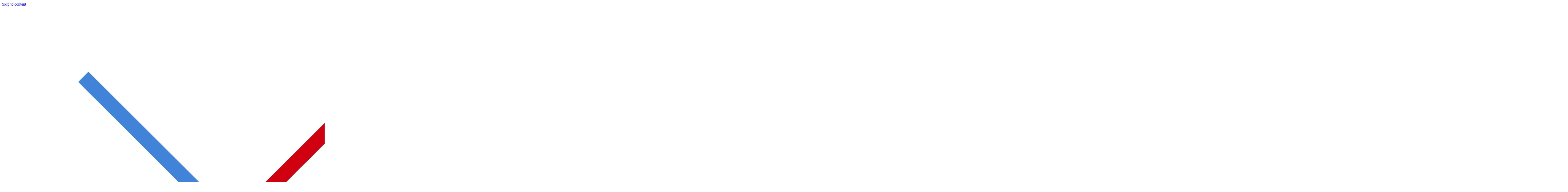

--- FILE ---
content_type: text/css
request_url: https://tacklingyouthloneliness.org.uk/wp-content/litespeed/ucss/1ff9a64850103c9e8573383159498422.css?ver=68120
body_size: 4097
content:
@media not all{html{line-height:1.15;-webkit-text-size-adjust:100%}*,:after,:before{box-sizing:border-box}body{margin:0;font-family:-apple-system,BlinkMacSystemFont,Segoe UI,Roboto,Helvetica Neue,Arial,Noto Sans,sans-serif,Apple Color Emoji,Segoe UI Emoji,Segoe UI Symbol,Noto Color Emoji;font-size:1rem;font-weight:400;line-height:1.5;color:#333;background-color:#fff;-webkit-font-smoothing:antialiased;-moz-osx-font-smoothing:grayscale}button,h1{font-family:inherit}h1{margin-block-start:.5rem;margin-block-end:1rem;font-weight:500;line-height:1.2;color:inherit;font-size:2.5rem}p{margin-block-start:0;margin-block-end:.9rem}a{background-color:transparent;text-decoration:none;color:#c36}a:active,a:hover{color:#336}img{border-style:none;height:auto;max-width:100%}@media print{*,:after,:before{background:0 0!important;color:#000!important;box-shadow:none!important;text-shadow:none!important}a,a:visited{text-decoration:underline}a[href]:after{content:" ("attr(href)")"}a[href^="#"]:after{content:""}img{-moz-column-break-inside:avoid;break-inside:avoid}p{orphans:3;widows:3}}button{line-height:1.5;margin:0;overflow:visible;text-transform:none}[type=button],button{width:auto;-webkit-appearance:button;display:inline-block;font-weight:400;color:#c36;text-align:center;white-space:nowrap;-webkit-user-select:none;-moz-user-select:none;user-select:none;background-color:transparent;border:1px solid #c36;padding:.5rem 1rem;font-size:1rem;border-radius:3px;transition:all .3s}[type=button]:focus:not(:focus-visible),button:focus:not(:focus-visible){outline:0}[type=button]:focus,[type=button]:hover,button:focus,button:hover{color:#fff;background-color:#c36;text-decoration:none}[type=button]:not(:disabled),button:not(:disabled){cursor:pointer}::-webkit-file-upload-button{-webkit-appearance:button;font:inherit}li,ul{margin-block-start:0;margin-block-end:0;border:0;outline:0;font-size:100%;vertical-align:baseline;background:0 0}.page-content a{text-decoration:underline}.hide{display:none!important}.screen-reader-text{position:absolute!important;word-wrap:normal!important}.screen-reader-text:focus{background-color:#eee;clip:auto!important;clip-path:none;color:#333;display:block;font-size:1rem;height:auto;left:5px;line-height:normal;padding:12px 24px;text-decoration:none;top:5px;width:auto;z-index:100000}.site-footer .footer-inner,.site-header .header-inner{margin-inline-start:auto;margin-inline-end:auto}@media (max-width:575px){.site-footer .footer-inner,.site-header .header-inner{padding-inline-start:10px;padding-inline-end:10px}}@media (min-width:576px){.site-footer .footer-inner,.site-header .header-inner{max-width:500px}}@media (min-width:768px){.site-footer .footer-inner,.site-header .header-inner{max-width:600px}}@media (min-width:992px){.site-footer .footer-inner,.site-header .header-inner{max-width:800px}}@media (min-width:1200px){.site-footer .footer-inner,.site-header .header-inner{max-width:1140px}}.site-header .site-branding{display:flex;flex-direction:column;justify-content:center;gap:.5rem}.site-header,.site-header .header-inner{display:flex;flex-wrap:wrap;justify-content:space-between}.site-header .header-inner .custom-logo-link,.site-header .header-inner .site-branding .site-logo img{display:block}.site-header.header-stacked .header-inner{align-items:center;flex-direction:column;text-align:center}.site-footer,.site-header{padding-block-start:1rem;padding-block-end:1rem;position:relative}.site-footer .site-branding{display:flex;flex-direction:column;justify-content:center;gap:.5rem}.site-footer .footer-inner{display:flex;flex-wrap:wrap;justify-content:space-between}.site-footer .footer-inner .custom-logo-link,.site-footer .footer-inner .site-branding .site-logo img{display:block}.site-footer .footer-inner .copyright p,.site-footer .footer-inner .site-branding .site-description{margin:0}.site-footer .footer-inner .copyright{align-items:center;display:flex;justify-content:flex-end}.site-footer.footer-stacked .footer-inner{align-items:center;flex-direction:column;text-align:center}.site-header.header-stacked .site-navigation-toggle-holder{justify-content:center;max-width:100%}.site-navigation-toggle-holder{padding:8px 15px}.site-navigation-toggle-holder .site-navigation-toggle{display:flex;align-items:center;justify-content:center;padding:.5rem;cursor:pointer;border:0 solid;border-radius:3px;background-color:rgba(0,0,0,.05);color:#494c4f}.site-navigation-toggle-holder .site-navigation-toggle-icon{display:block;width:1.25rem}.site-navigation-toggle-holder .site-navigation-toggle-icon:after,.site-navigation-toggle-holder .site-navigation-toggle-icon:before{content:"";background-color:currentColor;display:block;height:3px;transition:all .2s ease-in-out;border-radius:3px}.site-navigation-toggle-holder .site-navigation-toggle-icon:before{box-shadow:0 .35rem 0 currentColor;margin-block-end:.5rem}.site-navigation,.site-navigation-toggle-holder{display:flex;align-items:center}.site-navigation ul.menu{list-style-type:none;padding:0;display:flex;flex-wrap:wrap}.site-navigation ul.menu li{position:relative;display:flex}.site-navigation ul.menu li a{display:block;padding:8px 15px}.site-navigation-dropdown{margin-block-start:10px;transition:max-height .3s,transform .3s;transform-origin:top;position:absolute;bottom:0;left:0;z-index:10000;width:100%}.site-navigation-toggle-holder:not(.elementor-active)+.site-navigation-dropdown{transform:scaleY(0);max-height:0}.site-navigation-dropdown ul{padding:0}.site-navigation-dropdown ul.menu{position:absolute;width:100%;padding:0;margin:0;background:#fff}.site-navigation-dropdown ul.menu li{display:block;width:100%;position:relative}.site-navigation-dropdown ul.menu li a{display:block;padding:20px;background:#fff;color:#55595c;box-shadow:inset 0-1px 0 rgba(0,0,0,.1019607843)}.site-navigation-dropdown ul.menu li.current-menu-item a{color:#fff;background:#55595c}@media (min-width:992px){.site-header.menu-dropdown-tablet:not(.menu-layout-dropdown) .site-navigation-toggle-holder{display:none!important}}@media (max-width:992px){.site-header.menu-dropdown-tablet:not(.menu-layout-dropdown) .site-navigation{display:none!important}}.screen-reader-text{height:1px;margin:-1px;overflow:hidden;padding:0;top:-10000em;width:1px;clip:rect(0,0,0,0);border:0}.elementor *,.elementor :after,.elementor :before{box-sizing:border-box}.elementor a{box-shadow:none;text-decoration:none}.elementor img{border:0;border-radius:0;box-shadow:none;height:auto;max-width:100%}.elementor-widget-wrap>.elementor-element.elementor-fixed{position:fixed}.elementor-element{--flex-direction:initial;--flex-wrap:initial;--justify-content:initial;--align-items:initial;--align-content:initial;--gap:initial;--flex-basis:initial;--flex-grow:initial;--flex-shrink:initial;--order:initial;--align-self:initial;align-self:var(--align-self);flex-basis:var(--flex-basis);flex-grow:var(--flex-grow);flex-shrink:var(--flex-shrink);order:var(--order)}.elementor-element.elementor-fixed{z-index:1}.elementor-element:where(.elementor-widget){align-content:var(--align-content);align-items:var(--align-items);flex-direction:var(--flex-direction);flex-wrap:var(--flex-wrap);gap:var(--row-gap) var(--column-gap);justify-content:var(--justify-content)}.elementor-align-right{text-align:right}.elementor-align-right .elementor-button{width:auto}:root{--page-title-display:block}.elementor-section{position:relative}.elementor-section .elementor-container{display:flex;margin-left:auto;margin-right:auto;position:relative}@media (max-width:1024px){.elementor-section .elementor-container{flex-wrap:wrap}}.elementor-section.elementor-section-stretched,.elementor-widget-wrap{position:relative;width:100%}.elementor-section.elementor-section-items-top>.elementor-container{align-items:flex-start}.elementor-section.elementor-section-items-middle>.elementor-container{align-items:center}.elementor-widget-wrap{align-content:flex-start;flex-wrap:wrap}.elementor:not(.elementor-bc-flex-widget) .elementor-widget-wrap{display:flex}.elementor-widget-wrap>.elementor-element{width:100%}.elementor-widget{position:relative}.elementor-widget:not(:last-child){margin-bottom:var(--kit-widget-spacing,20px)}.elementor-column{display:flex;min-height:1px;position:relative}.elementor-column-gap-default>.elementor-column>.elementor-element-populated{padding:10px}@media (min-width:768px){.elementor-column.elementor-col-20{width:20%}.elementor-column.elementor-col-25{width:25%}.elementor-column.elementor-col-100{width:100%}}@media (max-width:767px){.elementor-column{width:100%}}@media (prefers-reduced-motion:no-preference){html{scroll-behavior:smooth}}.elementor-element .elementor-widget-container,.elementor-element:not(:has(.elementor-widget-container)){transition:background .3s,border .3s,border-radius .3s,box-shadow .3s,transform var(--e-transform-transition-duration,.4s)}.elementor-heading-title{line-height:1;margin:0;padding:0}.elementor-button{background-color:#69727d;border-radius:3px;color:#fff;display:inline-block;font-size:15px;line-height:1;padding:12px 24px;fill:#fff;text-align:center;transition:all .3s}.elementor-button:focus,.elementor-button:hover,.elementor-button:visited{color:#fff}.elementor-button-content-wrapper{display:flex;flex-direction:row;gap:5px;justify-content:center}.elementor-button-text,.elementor-widget-image a{display:inline-block}.elementor-button.elementor-size-md{border-radius:4px;font-size:16px;padding:15px 30px}.elementor-button span{text-decoration:inherit}@media (max-width:767px){.elementor .elementor-hidden-mobile{display:none}}@media (min-width:768px) and (max-width:1024px){.elementor .elementor-hidden-tablet{display:none}}.elementor-kit-967{--e-global-color-primary:#4183D7;--e-global-color-secondary:#CF0010;--e-global-color-text:#000000;--e-global-color-accent:#FF9E1B;--e-global-color-66755ebf:#54595F;--e-global-color-2c618160:#7A7A7A;--e-global-color-1b909d32:#61CE70;--e-global-color-2a086a79:#4586D8;--e-global-color-61bd921a:#23A455;--e-global-typography-primary-font-family:"itc-avant-garde-gothic-pro";--e-global-typography-primary-font-weight:600;--e-global-typography-secondary-font-family:"itc-avant-garde-gothic-pro";--e-global-typography-secondary-font-weight:400;--e-global-typography-text-font-family:"itc-avant-garde-gothic-pro";--e-global-typography-text-font-weight:400;--e-global-typography-accent-font-family:"itc-avant-garde-gothic-pro";--e-global-typography-accent-font-weight:500;--e-global-typography-23aa148-font-family:"Arial"}.site-header{background-color:#fff0;background-image:linear-gradient(180deg,#fff 96%,var(--e-global-color-accent) 96%)}.site-footer{background-color:var(--e-global-color-primary)}.elementor-section.elementor-section-boxed>.elementor-container{max-width:1140px}.elementor-widget:not(:last-child){margin-block-end:20px}.elementor-element{--widgets-spacing:20px 20px;--widgets-spacing-row:20px;--widgets-spacing-column:20px}.site-header .header-inner{width:1427px;max-width:100%}.site-header .site-branding .site-logo img{width:326px;max-width:326px}.site-header .site-navigation ul.menu li a{color:var(--e-global-color-text)}.site-header .site-navigation-toggle .site-navigation-toggle-icon{color:var(--e-global-color-primary)}.site-header .site-navigation .menu li{font-family:"itc-avant-garde-gothic-pro",Sans-serif;font-size:1em;font-weight:500}.site-footer .footer-inner{width:2000px;max-width:100%}.site-footer .site-description{color:#fff}.site-footer .copyright p{color:#fff;font-size:14px}@media (max-width:1024px){.elementor-section.elementor-section-boxed>.elementor-container{max-width:1024px}}@media (max-width:767px){.elementor-section.elementor-section-boxed>.elementor-container{max-width:767px}}.clearfix::after,.clearfix::before{content:" ";display:table;clear:both}.elementor-widget-eael-adv-tabs .eael-tab-content-item{position:relative}.eael-advance-tabs{display:block}.eael-advance-tabs .eael-tabs-nav>ul,.eael-advance-tabs .eael-tabs-nav>ul li{position:relative;display:-webkit-box;display:-ms-flexbox;display:flex;-webkit-box-align:center;-ms-flex-align:center;align-items:center}.eael-advance-tabs .eael-tabs-nav>ul{padding:0;margin:0;list-style-type:none;-webkit-box-pack:start;-ms-flex-pack:start;justify-content:flex-start;z-index:1}.eael-advance-tabs .eael-tabs-nav>ul li{padding:1em 1.5em;-webkit-box-flex:1;-ms-flex:1 1 auto;flex:1 1 auto;cursor:pointer;-webkit-box-pack:center;-ms-flex-pack:center;justify-content:center;text-align:center;background-color:#f1f1f1}.eael-advance-tabs .eael-tabs-nav>ul li .eael-tab-title{margin:unset;font-size:unset;line-height:unset;font-family:unset;font-weight:unset;color:unset}.eael-advance-tabs .eael-tabs-nav>ul li:after{content:"";position:absolute;bottom:-10px;left:0;right:0;margin:0 auto;z-index:1;width:0;height:0;border-left:10px solid #fff0;border-right:10px solid #fff0;border-top:10px solid #444;border-bottom:0;display:none}.eael-advance-tabs .eael-tabs-nav>ul li:hover{background-color:#444}.eael-advance-tabs .eael-tabs-nav>ul li:focus-visible{outline:1px solid #a9d204!important}.eael-tabs-content{display:-webkit-box;display:-ms-flexbox;display:flex;-webkit-box-flex:1;-ms-flex:1 1 auto;flex:1 1 auto;overflow:hidden}.eael-advance-tabs .eael-tabs-content>div{display:none;opacity:0}@media only screen and (max-width:767px){.eael-advance-tabs .eael-tabs-nav>ul{-ms-flex-wrap:wrap;flex-wrap:wrap;-webkit-box-orient:horizontal;-webkit-box-direction:normal;-ms-flex-flow:row wrap;flex-flow:row wrap}.eael-advance-tabs .eael-tabs-nav>ul li{-webkit-box-flex:1;-ms-flex:1 1 auto;flex:1 1 auto}}@font-face{font-display:swap;font-family:eicons;src:url(/wp-content/plugins/elementor/assets/lib/eicons/fonts/eicons.eot?5.36.0);src:url(/wp-content/plugins/elementor/assets/lib/eicons/fonts/eicons.eot?5.36.0#iefix)format("embedded-opentype"),url(/wp-content/plugins/elementor/assets/lib/eicons/fonts/eicons.woff2?5.36.0)format("woff2"),url(/wp-content/plugins/elementor/assets/lib/eicons/fonts/eicons.woff?5.36.0)format("woff"),url(/wp-content/plugins/elementor/assets/lib/eicons/fonts/eicons.ttf?5.36.0)format("truetype"),url(/wp-content/plugins/elementor/assets/lib/eicons/fonts/eicons.svg?5.36.0#eicon)format("svg");font-weight:400;font-style:normal}.elementor-column .elementor-spacer-inner{height:var(--spacer-size)}.elementor-widget-image{text-align:center}.elementor-widget-image img{display:inline-block;vertical-align:middle}.elementor-shape{direction:ltr;left:0;line-height:0;overflow:hidden;position:absolute;width:100%}.elementor-shape-top{top:-1px}.elementor-shape svg{display:block;left:50%;position:relative;transform:translateX(-50%);width:calc(100% + 1.3px)}.elementor-shape .elementor-shape-fill{fill:#fff;transform:rotateY(0deg);transform-origin:center}.elementor-131 .elementor-element.elementor-element-7fbf1d6>.elementor-container>.elementor-column>.elementor-widget-wrap{align-content:center;align-items:center}.elementor-131 .elementor-element.elementor-element-7fbf1d6:not(.elementor-motion-effects-element-type-background){background-image:url(https://tacklingyouthloneliness.org.uk/wp-content/uploads/2023/08/Youth-Focus-NE_103-small.webp);background-position:0-230px;background-size:100vw auto}.elementor-131 .elementor-element.elementor-element-7fbf1d6>.elementor-container{min-height:400px}.elementor-131 .elementor-element.elementor-element-7fbf1d6{transition:background .3s,border .3s,border-radius .3s,box-shadow .3s}.elementor-widget-heading .elementor-heading-title{font-family:var(--e-global-typography-primary-font-family),Sans-serif;font-weight:var(--e-global-typography-primary-font-weight)}.elementor-131 .elementor-element.elementor-element-05ef39f{text-align:center}.elementor-131 .elementor-element.elementor-element-05ef39f .elementor-heading-title{font-family:"itc-avant-garde-gothic-pro",Sans-serif;font-size:67px;font-weight:600;text-shadow:0 0 10px rgb(0 0 0/.3);color:#f9f9f9}.elementor-131 .elementor-element.elementor-element-13a961f{--spacer-size:30px}.elementor-widget-text-editor{font-family:var(--e-global-typography-text-font-family),Sans-serif;font-weight:var(--e-global-typography-text-font-weight)}.elementor-131 .elementor-element.elementor-element-4367635>.elementor-widget-container{padding:0 0 20px}.elementor-131 .elementor-element.elementor-element-4367635{font-family:"itc-avant-garde-gothic-pro",Sans-serif;font-weight:400}.elementor-131 .elementor-element.elementor-element-1d5377a.elementor-column.elementor-element[data-element_type=column]>.elementor-widget-wrap.elementor-element-populated,.elementor-131 .elementor-element.elementor-element-ee38183>.elementor-container>.elementor-column>.elementor-widget-wrap{align-content:flex-start;align-items:flex-start}.elementor-131 .elementor-element.elementor-element-ee38183>.elementor-container{min-height:970px}.elementor-131 .elementor-element.elementor-element-ee38183>.elementor-shape-top svg{height:90px}.elementor-131 .elementor-element.elementor-element-ee38183>.elementor-shape-top{z-index:2;pointer-events:none}.elementor-131 .elementor-element.elementor-element-ee38183{padding:0;z-index:1}.elementor-131 .elementor-element.elementor-element-1d5377a>.elementor-element-populated{padding:0}.elementor-131 .elementor-element.elementor-element-2619c52 img{width:100%}.elementor-131 .elementor-element.elementor-element-46795a5 .eael-advance-tabs .eael-tabs-content>div{background-color:#fff;color:#333;font-family:"itc-avant-garde-gothic-pro",Sans-serif;padding:3% 2%0;margin:0}.elementor-131 .elementor-element.elementor-element-46795a5>.elementor-widget-container{background-color:#fff;margin:0;padding:0}.elementor-131 .elementor-element.elementor-element-46795a5 .eael-advance-tabs{margin:-100px 0 0;border-style:solid;border-width:0;border-color:var(--e-global-color-accent);border-radius:0 0 0 0}.elementor-131 .elementor-element.elementor-element-46795a5 .eael-advance-tabs .eael-tabs-nav>ul li{font-family:"itc-avant-garde-gothic-pro",Sans-serif;font-size:1.1em;font-weight:500;background-color:#ef8900;color:#fff;border-style:none;border-radius:0 0 0 0}.elementor-131 .elementor-element.elementor-element-46795a5>.elementor-widget-container>.eael-advance-tabs>.eael-tabs-nav ul li{padding:15px;margin:0}.elementor-131 .elementor-element.elementor-element-46795a5 .eael-advance-tabs .eael-tabs-nav>ul li:hover{background-color:#cf0010;color:#fff}.elementor-131 .elementor-element.elementor-element-46795a5 .eael-advance-tabs .eael-tabs-nav>ul li:after{border-width:14px;bottom:-14px}.elementor-131 .elementor-element.elementor-element-46795a5 .eael-advance-tabs:not(.eael-tabs-vertical)>.eael-tabs-nav>ul li:after{border-top-color:#cf0010}.elementor-131 .elementor-element.elementor-element-f572dd4{--spacer-size:50px}.elementor-131 .elementor-element.elementor-element-3a6dab70{text-align:center;color:var(--e-global-color-primary);font-family:"itc-avant-garde-gothic-pro",Sans-serif;font-size:1.3em;font-weight:500}.elementor-131 .elementor-element.elementor-element-91a404c>.elementor-widget-container{margin:0 0 0-35px}.elementor-131 .elementor-element.elementor-element-d627066>.elementor-widget-container{margin:10px 0 0}.elementor-131 .elementor-element.elementor-element-2d45b996>.elementor-widget-container{margin:0 25px 0-25px}.elementor-131 .elementor-element.elementor-element-64d04a58>.elementor-widget-container{margin:15px 0 0}.elementor-131 .elementor-element.elementor-element-d988736{--spacer-size:60px}.elementor-widget-button .elementor-button{font-family:var(--e-global-typography-accent-font-family),Sans-serif;font-weight:var(--e-global-typography-accent-font-weight)}.elementor-131 .elementor-element.elementor-element-2c1dbcb .elementor-button{background-color:var(--e-global-color-primary);font-size:14px;font-weight:600;border-style:solid;border-width:2px;border-color:#fff;border-radius:30px 30px 30px 30px;padding:17px}.elementor-131 .elementor-element.elementor-element-2c1dbcb .elementor-button:focus,.elementor-131 .elementor-element.elementor-element-2c1dbcb .elementor-button:hover{background-color:var(--e-global-color-secondary);border-color:#fff}.elementor-131 .elementor-element.elementor-element-2c1dbcb{width:100%;max-width:100%;top:860px;--e-transform-transition-duration:100ms}body:not(.rtl) .elementor-131 .elementor-element.elementor-element-2c1dbcb{left:-40px}:root{--page-title-display:none}@media (min-width:768px){.elementor-131 .elementor-element.elementor-element-b187016{width:12.193%}.elementor-131 .elementor-element.elementor-element-4e2697a{width:28.418%}.elementor-131 .elementor-element.elementor-element-9188046{width:18.335%}.elementor-131 .elementor-element.elementor-element-4262153{width:28.686%}.elementor-131 .elementor-element.elementor-element-1542c18{width:12.316%}}@media (max-width:1024px){.elementor-131 .elementor-element.elementor-element-7fbf1d6:not(.elementor-motion-effects-element-type-background){background-position:0 0}}@media (max-width:767px){.elementor-131 .elementor-element.elementor-element-7fbf1d6:not(.elementor-motion-effects-element-type-background){background-position:0 0}}}